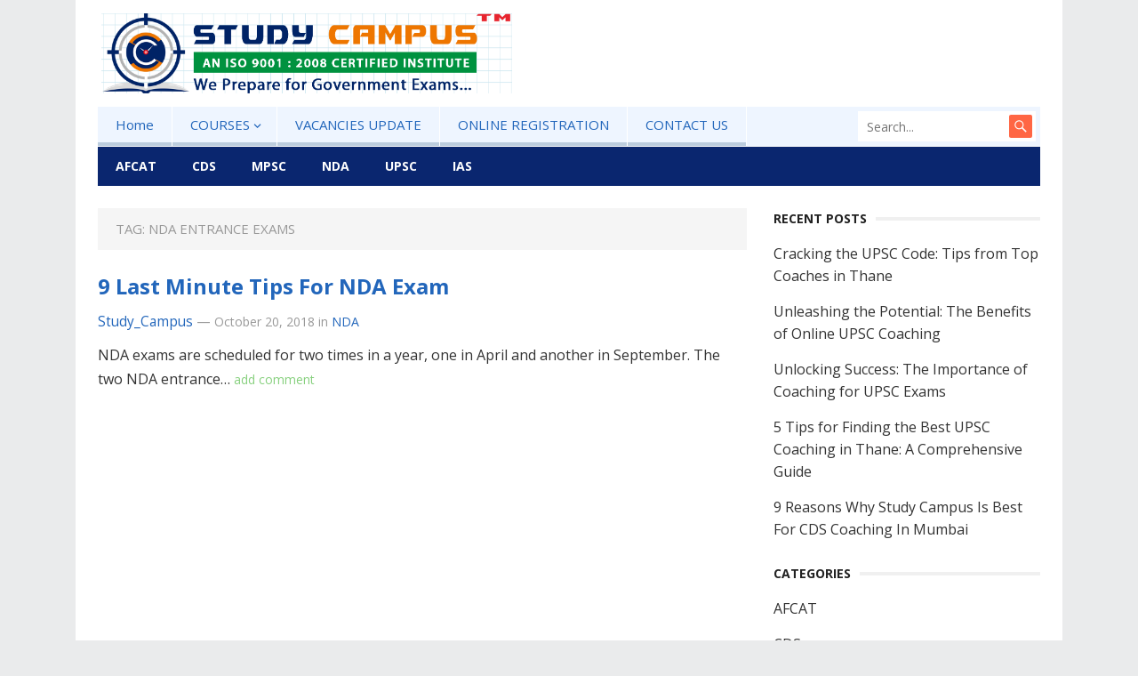

--- FILE ---
content_type: text/html; charset=UTF-8
request_url: https://studycampus.org/blog/tag/nda-entrance-exams/
body_size: 31799
content:
<!DOCTYPE html>
<html lang="en-US">
<head>
<meta charset="UTF-8">
<meta name="viewport" content="width=device-width, initial-scale=1">
<meta http-equiv="X-UA-Compatible" content="IE=edge">
<meta name="HandheldFriendly" content="true">
<link rel="profile" href="http://gmpg.org/xfn/11">
<link href="https://fonts.googleapis.com/css?family=Open+Sans:400,400i,700" rel="stylesheet">
<title>NDA entrance exams &#8211; Studycampus Blog</title>
<meta name='robots' content='max-image-preview:large' />
<link rel="alternate" type="application/rss+xml" title="Studycampus Blog &raquo; Feed" href="https://studycampus.org/blog/feed/" />
<link rel="alternate" type="application/rss+xml" title="Studycampus Blog &raquo; Comments Feed" href="https://studycampus.org/blog/comments/feed/" />
<link rel="alternate" type="application/rss+xml" title="Studycampus Blog &raquo; NDA entrance exams Tag Feed" href="https://studycampus.org/blog/tag/nda-entrance-exams/feed/" />
<script type="text/javascript">
window._wpemojiSettings = {"baseUrl":"https:\/\/s.w.org\/images\/core\/emoji\/14.0.0\/72x72\/","ext":".png","svgUrl":"https:\/\/s.w.org\/images\/core\/emoji\/14.0.0\/svg\/","svgExt":".svg","source":{"concatemoji":"https:\/\/studycampus.org\/blog\/wp-includes\/js\/wp-emoji-release.min.js?ver=6.2.6"}};
/*! This file is auto-generated */
!function(e,a,t){var n,r,o,i=a.createElement("canvas"),p=i.getContext&&i.getContext("2d");function s(e,t){p.clearRect(0,0,i.width,i.height),p.fillText(e,0,0);e=i.toDataURL();return p.clearRect(0,0,i.width,i.height),p.fillText(t,0,0),e===i.toDataURL()}function c(e){var t=a.createElement("script");t.src=e,t.defer=t.type="text/javascript",a.getElementsByTagName("head")[0].appendChild(t)}for(o=Array("flag","emoji"),t.supports={everything:!0,everythingExceptFlag:!0},r=0;r<o.length;r++)t.supports[o[r]]=function(e){if(p&&p.fillText)switch(p.textBaseline="top",p.font="600 32px Arial",e){case"flag":return s("\ud83c\udff3\ufe0f\u200d\u26a7\ufe0f","\ud83c\udff3\ufe0f\u200b\u26a7\ufe0f")?!1:!s("\ud83c\uddfa\ud83c\uddf3","\ud83c\uddfa\u200b\ud83c\uddf3")&&!s("\ud83c\udff4\udb40\udc67\udb40\udc62\udb40\udc65\udb40\udc6e\udb40\udc67\udb40\udc7f","\ud83c\udff4\u200b\udb40\udc67\u200b\udb40\udc62\u200b\udb40\udc65\u200b\udb40\udc6e\u200b\udb40\udc67\u200b\udb40\udc7f");case"emoji":return!s("\ud83e\udef1\ud83c\udffb\u200d\ud83e\udef2\ud83c\udfff","\ud83e\udef1\ud83c\udffb\u200b\ud83e\udef2\ud83c\udfff")}return!1}(o[r]),t.supports.everything=t.supports.everything&&t.supports[o[r]],"flag"!==o[r]&&(t.supports.everythingExceptFlag=t.supports.everythingExceptFlag&&t.supports[o[r]]);t.supports.everythingExceptFlag=t.supports.everythingExceptFlag&&!t.supports.flag,t.DOMReady=!1,t.readyCallback=function(){t.DOMReady=!0},t.supports.everything||(n=function(){t.readyCallback()},a.addEventListener?(a.addEventListener("DOMContentLoaded",n,!1),e.addEventListener("load",n,!1)):(e.attachEvent("onload",n),a.attachEvent("onreadystatechange",function(){"complete"===a.readyState&&t.readyCallback()})),(e=t.source||{}).concatemoji?c(e.concatemoji):e.wpemoji&&e.twemoji&&(c(e.twemoji),c(e.wpemoji)))}(window,document,window._wpemojiSettings);
</script>
<style type="text/css">
img.wp-smiley,
img.emoji {
	display: inline !important;
	border: none !important;
	box-shadow: none !important;
	height: 1em !important;
	width: 1em !important;
	margin: 0 0.07em !important;
	vertical-align: -0.1em !important;
	background: none !important;
	padding: 0 !important;
}
</style>
	<link rel='stylesheet' id='wp-block-library-css' href='https://studycampus.org/blog/wp-includes/css/dist/block-library/style.min.css?ver=6.2.6' type='text/css' media='all' />
<link rel='stylesheet' id='classic-theme-styles-css' href='https://studycampus.org/blog/wp-includes/css/classic-themes.min.css?ver=6.2.6' type='text/css' media='all' />
<style id='global-styles-inline-css' type='text/css'>
body{--wp--preset--color--black: #000000;--wp--preset--color--cyan-bluish-gray: #abb8c3;--wp--preset--color--white: #ffffff;--wp--preset--color--pale-pink: #f78da7;--wp--preset--color--vivid-red: #cf2e2e;--wp--preset--color--luminous-vivid-orange: #ff6900;--wp--preset--color--luminous-vivid-amber: #fcb900;--wp--preset--color--light-green-cyan: #7bdcb5;--wp--preset--color--vivid-green-cyan: #00d084;--wp--preset--color--pale-cyan-blue: #8ed1fc;--wp--preset--color--vivid-cyan-blue: #0693e3;--wp--preset--color--vivid-purple: #9b51e0;--wp--preset--gradient--vivid-cyan-blue-to-vivid-purple: linear-gradient(135deg,rgba(6,147,227,1) 0%,rgb(155,81,224) 100%);--wp--preset--gradient--light-green-cyan-to-vivid-green-cyan: linear-gradient(135deg,rgb(122,220,180) 0%,rgb(0,208,130) 100%);--wp--preset--gradient--luminous-vivid-amber-to-luminous-vivid-orange: linear-gradient(135deg,rgba(252,185,0,1) 0%,rgba(255,105,0,1) 100%);--wp--preset--gradient--luminous-vivid-orange-to-vivid-red: linear-gradient(135deg,rgba(255,105,0,1) 0%,rgb(207,46,46) 100%);--wp--preset--gradient--very-light-gray-to-cyan-bluish-gray: linear-gradient(135deg,rgb(238,238,238) 0%,rgb(169,184,195) 100%);--wp--preset--gradient--cool-to-warm-spectrum: linear-gradient(135deg,rgb(74,234,220) 0%,rgb(151,120,209) 20%,rgb(207,42,186) 40%,rgb(238,44,130) 60%,rgb(251,105,98) 80%,rgb(254,248,76) 100%);--wp--preset--gradient--blush-light-purple: linear-gradient(135deg,rgb(255,206,236) 0%,rgb(152,150,240) 100%);--wp--preset--gradient--blush-bordeaux: linear-gradient(135deg,rgb(254,205,165) 0%,rgb(254,45,45) 50%,rgb(107,0,62) 100%);--wp--preset--gradient--luminous-dusk: linear-gradient(135deg,rgb(255,203,112) 0%,rgb(199,81,192) 50%,rgb(65,88,208) 100%);--wp--preset--gradient--pale-ocean: linear-gradient(135deg,rgb(255,245,203) 0%,rgb(182,227,212) 50%,rgb(51,167,181) 100%);--wp--preset--gradient--electric-grass: linear-gradient(135deg,rgb(202,248,128) 0%,rgb(113,206,126) 100%);--wp--preset--gradient--midnight: linear-gradient(135deg,rgb(2,3,129) 0%,rgb(40,116,252) 100%);--wp--preset--duotone--dark-grayscale: url('#wp-duotone-dark-grayscale');--wp--preset--duotone--grayscale: url('#wp-duotone-grayscale');--wp--preset--duotone--purple-yellow: url('#wp-duotone-purple-yellow');--wp--preset--duotone--blue-red: url('#wp-duotone-blue-red');--wp--preset--duotone--midnight: url('#wp-duotone-midnight');--wp--preset--duotone--magenta-yellow: url('#wp-duotone-magenta-yellow');--wp--preset--duotone--purple-green: url('#wp-duotone-purple-green');--wp--preset--duotone--blue-orange: url('#wp-duotone-blue-orange');--wp--preset--font-size--small: 13px;--wp--preset--font-size--medium: 20px;--wp--preset--font-size--large: 36px;--wp--preset--font-size--x-large: 42px;--wp--preset--spacing--20: 0.44rem;--wp--preset--spacing--30: 0.67rem;--wp--preset--spacing--40: 1rem;--wp--preset--spacing--50: 1.5rem;--wp--preset--spacing--60: 2.25rem;--wp--preset--spacing--70: 3.38rem;--wp--preset--spacing--80: 5.06rem;--wp--preset--shadow--natural: 6px 6px 9px rgba(0, 0, 0, 0.2);--wp--preset--shadow--deep: 12px 12px 50px rgba(0, 0, 0, 0.4);--wp--preset--shadow--sharp: 6px 6px 0px rgba(0, 0, 0, 0.2);--wp--preset--shadow--outlined: 6px 6px 0px -3px rgba(255, 255, 255, 1), 6px 6px rgba(0, 0, 0, 1);--wp--preset--shadow--crisp: 6px 6px 0px rgba(0, 0, 0, 1);}:where(.is-layout-flex){gap: 0.5em;}body .is-layout-flow > .alignleft{float: left;margin-inline-start: 0;margin-inline-end: 2em;}body .is-layout-flow > .alignright{float: right;margin-inline-start: 2em;margin-inline-end: 0;}body .is-layout-flow > .aligncenter{margin-left: auto !important;margin-right: auto !important;}body .is-layout-constrained > .alignleft{float: left;margin-inline-start: 0;margin-inline-end: 2em;}body .is-layout-constrained > .alignright{float: right;margin-inline-start: 2em;margin-inline-end: 0;}body .is-layout-constrained > .aligncenter{margin-left: auto !important;margin-right: auto !important;}body .is-layout-constrained > :where(:not(.alignleft):not(.alignright):not(.alignfull)){max-width: var(--wp--style--global--content-size);margin-left: auto !important;margin-right: auto !important;}body .is-layout-constrained > .alignwide{max-width: var(--wp--style--global--wide-size);}body .is-layout-flex{display: flex;}body .is-layout-flex{flex-wrap: wrap;align-items: center;}body .is-layout-flex > *{margin: 0;}:where(.wp-block-columns.is-layout-flex){gap: 2em;}.has-black-color{color: var(--wp--preset--color--black) !important;}.has-cyan-bluish-gray-color{color: var(--wp--preset--color--cyan-bluish-gray) !important;}.has-white-color{color: var(--wp--preset--color--white) !important;}.has-pale-pink-color{color: var(--wp--preset--color--pale-pink) !important;}.has-vivid-red-color{color: var(--wp--preset--color--vivid-red) !important;}.has-luminous-vivid-orange-color{color: var(--wp--preset--color--luminous-vivid-orange) !important;}.has-luminous-vivid-amber-color{color: var(--wp--preset--color--luminous-vivid-amber) !important;}.has-light-green-cyan-color{color: var(--wp--preset--color--light-green-cyan) !important;}.has-vivid-green-cyan-color{color: var(--wp--preset--color--vivid-green-cyan) !important;}.has-pale-cyan-blue-color{color: var(--wp--preset--color--pale-cyan-blue) !important;}.has-vivid-cyan-blue-color{color: var(--wp--preset--color--vivid-cyan-blue) !important;}.has-vivid-purple-color{color: var(--wp--preset--color--vivid-purple) !important;}.has-black-background-color{background-color: var(--wp--preset--color--black) !important;}.has-cyan-bluish-gray-background-color{background-color: var(--wp--preset--color--cyan-bluish-gray) !important;}.has-white-background-color{background-color: var(--wp--preset--color--white) !important;}.has-pale-pink-background-color{background-color: var(--wp--preset--color--pale-pink) !important;}.has-vivid-red-background-color{background-color: var(--wp--preset--color--vivid-red) !important;}.has-luminous-vivid-orange-background-color{background-color: var(--wp--preset--color--luminous-vivid-orange) !important;}.has-luminous-vivid-amber-background-color{background-color: var(--wp--preset--color--luminous-vivid-amber) !important;}.has-light-green-cyan-background-color{background-color: var(--wp--preset--color--light-green-cyan) !important;}.has-vivid-green-cyan-background-color{background-color: var(--wp--preset--color--vivid-green-cyan) !important;}.has-pale-cyan-blue-background-color{background-color: var(--wp--preset--color--pale-cyan-blue) !important;}.has-vivid-cyan-blue-background-color{background-color: var(--wp--preset--color--vivid-cyan-blue) !important;}.has-vivid-purple-background-color{background-color: var(--wp--preset--color--vivid-purple) !important;}.has-black-border-color{border-color: var(--wp--preset--color--black) !important;}.has-cyan-bluish-gray-border-color{border-color: var(--wp--preset--color--cyan-bluish-gray) !important;}.has-white-border-color{border-color: var(--wp--preset--color--white) !important;}.has-pale-pink-border-color{border-color: var(--wp--preset--color--pale-pink) !important;}.has-vivid-red-border-color{border-color: var(--wp--preset--color--vivid-red) !important;}.has-luminous-vivid-orange-border-color{border-color: var(--wp--preset--color--luminous-vivid-orange) !important;}.has-luminous-vivid-amber-border-color{border-color: var(--wp--preset--color--luminous-vivid-amber) !important;}.has-light-green-cyan-border-color{border-color: var(--wp--preset--color--light-green-cyan) !important;}.has-vivid-green-cyan-border-color{border-color: var(--wp--preset--color--vivid-green-cyan) !important;}.has-pale-cyan-blue-border-color{border-color: var(--wp--preset--color--pale-cyan-blue) !important;}.has-vivid-cyan-blue-border-color{border-color: var(--wp--preset--color--vivid-cyan-blue) !important;}.has-vivid-purple-border-color{border-color: var(--wp--preset--color--vivid-purple) !important;}.has-vivid-cyan-blue-to-vivid-purple-gradient-background{background: var(--wp--preset--gradient--vivid-cyan-blue-to-vivid-purple) !important;}.has-light-green-cyan-to-vivid-green-cyan-gradient-background{background: var(--wp--preset--gradient--light-green-cyan-to-vivid-green-cyan) !important;}.has-luminous-vivid-amber-to-luminous-vivid-orange-gradient-background{background: var(--wp--preset--gradient--luminous-vivid-amber-to-luminous-vivid-orange) !important;}.has-luminous-vivid-orange-to-vivid-red-gradient-background{background: var(--wp--preset--gradient--luminous-vivid-orange-to-vivid-red) !important;}.has-very-light-gray-to-cyan-bluish-gray-gradient-background{background: var(--wp--preset--gradient--very-light-gray-to-cyan-bluish-gray) !important;}.has-cool-to-warm-spectrum-gradient-background{background: var(--wp--preset--gradient--cool-to-warm-spectrum) !important;}.has-blush-light-purple-gradient-background{background: var(--wp--preset--gradient--blush-light-purple) !important;}.has-blush-bordeaux-gradient-background{background: var(--wp--preset--gradient--blush-bordeaux) !important;}.has-luminous-dusk-gradient-background{background: var(--wp--preset--gradient--luminous-dusk) !important;}.has-pale-ocean-gradient-background{background: var(--wp--preset--gradient--pale-ocean) !important;}.has-electric-grass-gradient-background{background: var(--wp--preset--gradient--electric-grass) !important;}.has-midnight-gradient-background{background: var(--wp--preset--gradient--midnight) !important;}.has-small-font-size{font-size: var(--wp--preset--font-size--small) !important;}.has-medium-font-size{font-size: var(--wp--preset--font-size--medium) !important;}.has-large-font-size{font-size: var(--wp--preset--font-size--large) !important;}.has-x-large-font-size{font-size: var(--wp--preset--font-size--x-large) !important;}
.wp-block-navigation a:where(:not(.wp-element-button)){color: inherit;}
:where(.wp-block-columns.is-layout-flex){gap: 2em;}
.wp-block-pullquote{font-size: 1.5em;line-height: 1.6;}
</style>
<link rel='stylesheet' id='mysocial-style-css' href='https://studycampus.org/blog/wp-content/themes/mysocial/style.css?ver=20180523' type='text/css' media='all' />
<link rel='stylesheet' id='genericons-style-css' href='https://studycampus.org/blog/wp-content/themes/mysocial/genericons/genericons.css?ver=6.2.6' type='text/css' media='all' />
<link rel='stylesheet' id='responsive-style-css' href='https://studycampus.org/blog/wp-content/themes/mysocial/responsive.css?ver=20161209' type='text/css' media='all' />
<script type='text/javascript' src='https://studycampus.org/blog/wp-includes/js/jquery/jquery.min.js?ver=3.6.4' id='jquery-core-js'></script>
<script type='text/javascript' src='https://studycampus.org/blog/wp-includes/js/jquery/jquery-migrate.min.js?ver=3.4.0' id='jquery-migrate-js'></script>
<link rel="https://api.w.org/" href="https://studycampus.org/blog/wp-json/" /><link rel="alternate" type="application/json" href="https://studycampus.org/blog/wp-json/wp/v2/tags/54" /><link rel="EditURI" type="application/rsd+xml" title="RSD" href="https://studycampus.org/blog/xmlrpc.php?rsd" />
<link rel="wlwmanifest" type="application/wlwmanifest+xml" href="https://studycampus.org/blog/wp-includes/wlwmanifest.xml" />
<meta name="generator" content="WordPress 6.2.6" />

<style type="text/css" media="all">
	body,
	.breadcrumbs h1,
	.breadcrumbs h2,
	.breadcrumbs h3,
	.section-header h1,
	.section-header h2,
	.section-header h3,
	label,
	input,
	input[type="text"],
	input[type="email"],
	input[type="url"],
	input[type="search"],
	input[type="password"],
	textarea,
	button,
	.btn,
	input[type="submit"],
	input[type="reset"],
	input[type="button"],
	table,
	.sidebar .widget_ad .widget-title,
	.site-footer .widget_ad .widget-title {
		font-family: "Open Sans", "Helvetica Neue", Helvetica, Arial, sans-serif;
	}
	h1,h2,h3,h4,h5,h6 {
		font-family: "Open Sans", "Helvetica Neue", Helvetica, Arial, sans-serif;
	}
	a,
	a:hover,
	a:visited,
	.site-title a:hover,
	.sf-menu ul li li a:hover,
	.sf-menu li.sfHover li a:hover,
	#primary-menu li a:hover,
	#primary-menu li.current-menu-item a,
	#primary-menu li li a:hover,
	#primary-menu li li.current-menu-item a:hover,
	#secondary-menu li li a:hover,
	.entry-related h3 span,
	.entry-meta a,
	.pagination .page-numbers:hover,
	.edit-link a,
	.author-box .author-name span a,
	.comment-reply-title small a:hover,
	.sidebar .widget ul li a:hover,
	.site-footer .widget ul li a:hover,
	.mobile-menu ul li a:hover,
	.entry-tags .tag-links a:hover:before,
	.widget_tag_cloud .tagcloud a:hover:before,
	.entry-content a,
	.entry-content a:visited,
	.page-content a,
	.page-content a:visited,
	.widget a:visited,
	.entry-related .hentry .entry-title a:hover {
		color: #26b;
	}
	.pagination {
		border-bottom-color: #48d;
	}
	.mobile-menu-icon .menu-icon-close,
	.mobile-menu-icon .menu-icon-open {
		background-color: #26b;
	}
	#secondary-bar,
	button,
	.btn,
	input[type="submit"],
	input[type="reset"],
	input[type="button"],
	button:hover,
	.btn:hover,
	input[type="reset"]:hover,
	input[type="submit"]:hover,
	input[type="button"]:hover,
	.pagination .page-numbers.current {
		background-color: #48d;
	}
</style>
</head>

<body class="archive tag tag-nda-entrance-exams tag-54 hfeed">

<div id="page" class="site">

	<header id="masthead" class="site-header clear">

		<div class="site-start clear">

			<div class="container">

			<div class="site-branding">

								
				<div id="logo">
					<span class="helper"></span>
					<a href="https://studycampus.org/blog/" rel="home">
						<img src="http://studycampus.org/blog/wp-content/uploads/2018/06/studycampus-logo1.png" alt=""/>
					</a>
				</div><!-- #logo -->

				
			</div><!-- .site-branding -->

			
			<span class="mobile-menu-icon">
				<span class="menu-icon-open">Menu</span>
				<span class="menu-icon-close"><span class="genericon genericon-close"></span></span>		
			</span>	
			
			</div><!-- .container -->

		</div><!-- .site-start -->

		<div id="primary-bar" class="container">

			<nav id="primary-nav" class="main-navigation">

				<div class="menu-main_menu-container"><ul id="primary-menu" class="sf-menu"><li id="menu-item-9" class="menu-item menu-item-type-custom menu-item-object-custom menu-item-9"><a href="https://studycampus.org/">Home</a></li>
<li id="menu-item-96" class="menu-item menu-item-type-custom menu-item-object-custom menu-item-home menu-item-has-children menu-item-96"><a href="https://studycampus.org/blog/#">COURSES</a>
<ul class="sub-menu">
	<li id="menu-item-97" class="menu-item menu-item-type-custom menu-item-object-custom menu-item-97"><a href="https://studycampus.org/upsc/">UPSC</a></li>
	<li id="menu-item-98" class="menu-item menu-item-type-custom menu-item-object-custom menu-item-98"><a href="https://studycampus.org/nda-coaching-classes/">NDA</a></li>
	<li id="menu-item-99" class="menu-item menu-item-type-custom menu-item-object-custom menu-item-99"><a href="https://studycampus.org/afcat-coaching-classes-mumbai/">AFCAT</a></li>
	<li id="menu-item-100" class="menu-item menu-item-type-custom menu-item-object-custom menu-item-100"><a href="https://studycampus.org/cds-coaching-classes/">CDS</a></li>
	<li id="menu-item-101" class="menu-item menu-item-type-custom menu-item-object-custom menu-item-101"><a href="https://studycampus.org/artificer-apprentice-coaching-classes-in-mumbai/">ARTIFICER APPRENTICE</a></li>
	<li id="menu-item-102" class="menu-item menu-item-type-custom menu-item-object-custom menu-item-102"><a href="https://studycampus.org/gic-coaching-classes-in-mumbai/">GIC</a></li>
	<li id="menu-item-103" class="menu-item menu-item-type-custom menu-item-object-custom menu-item-103"><a href="https://studycampus.org/ibps-clerk-coaching-classes-in-mumbai/">IBPS</a></li>
	<li id="menu-item-105" class="menu-item menu-item-type-custom menu-item-object-custom menu-item-105"><a href="https://studycampus.org/ibps-po-coaching-in-mumbai/">IBPS PO</a></li>
	<li id="menu-item-106" class="menu-item menu-item-type-custom menu-item-object-custom menu-item-106"><a href="https://studycampus.org/lic-coaching-classes-in-mumbai/">LIC</a></li>
	<li id="menu-item-107" class="menu-item menu-item-type-custom menu-item-object-custom menu-item-107"><a href="https://studycampus.org/imu-cet-coaching-in-mumbai/">IMU CET</a></li>
	<li id="menu-item-108" class="menu-item menu-item-type-custom menu-item-object-custom menu-item-108"><a href="https://studycampus.org/mah-b-ed-cet-coaching-classes-in-mumbai/">MAH B.ED CET</a></li>
	<li id="menu-item-109" class="menu-item menu-item-type-custom menu-item-object-custom menu-item-109"><a href="https://studycampus.org/mah-cet-mca-coaching-classes-in-mumbai/">MAH CET MCA</a></li>
	<li id="menu-item-110" class="menu-item menu-item-type-custom menu-item-object-custom menu-item-110"><a href="https://studycampus.org/mah-cet-law-coaching-classes-in-mumbai/">MAH CET LAW</a></li>
	<li id="menu-item-111" class="menu-item menu-item-type-custom menu-item-object-custom menu-item-111"><a href="https://studycampus.org/nabard-coaching-classes-in-mumbai/">NABARD</a></li>
	<li id="menu-item-112" class="menu-item menu-item-type-custom menu-item-object-custom menu-item-112"><a href="https://studycampus.org/rrb-coaching-classes-in-mumbai/">RRB</a></li>
	<li id="menu-item-113" class="menu-item menu-item-type-custom menu-item-object-custom menu-item-113"><a href="https://studycampus.org/sbi-clerk-coaching-classes-in-mumbai/">SBI</a></li>
	<li id="menu-item-114" class="menu-item menu-item-type-custom menu-item-object-custom menu-item-114"><a href="https://studycampus.org/sbi-po-coaching-classes-in-mumbai/">SBI PO</a></li>
	<li id="menu-item-115" class="menu-item menu-item-type-custom menu-item-object-custom menu-item-115"><a href="https://studycampus.org/ssc-cgl-coaching-classes-in-mumbai/">SSC</a></li>
	<li id="menu-item-116" class="menu-item menu-item-type-custom menu-item-object-custom menu-item-116"><a href="https://studycampus.org/ssr-coaching-classes-in-mumbai/">SSR</a></li>
</ul>
</li>
<li id="menu-item-93" class="menu-item menu-item-type-custom menu-item-object-custom menu-item-93"><a href="https://studycampus.org/vacancies-update/">VACANCIES UPDATE</a></li>
<li id="menu-item-94" class="menu-item menu-item-type-custom menu-item-object-custom menu-item-94"><a href="https://studycampus.org/online-registration/">ONLINE REGISTRATION</a></li>
<li id="menu-item-95" class="menu-item menu-item-type-custom menu-item-object-custom menu-item-95"><a href="https://studycampus.org/contact-us/">CONTACT US</a></li>
</ul></div>
			</nav><!-- #primary-nav -->	

			
				<div class="header-search">
					<form id="searchform" method="get" action="https://studycampus.org/blog/">
						<input type="search" name="s" class="search-input" placeholder="Search..." autocomplete="off">
						<button type="submit" class="search-submit"><span class="genericon genericon-search"></span></button>		
					</form>
				</div><!-- .header-search -->

			
		</div><!-- #primary-bar -->	

		<div id="secondary-bar" class="container clear">

			<div class="container">

			<nav id="secondary-nav" class="secondary-navigation">

				<div class="menu-smenu-container"><ul id="secondary-menu" class="sf-menu"><li id="menu-item-17" class="menu-item menu-item-type-taxonomy menu-item-object-category menu-item-17"><a href="https://studycampus.org/blog/category/afcat/">AFCAT</a></li>
<li id="menu-item-18" class="menu-item menu-item-type-taxonomy menu-item-object-category menu-item-18"><a href="https://studycampus.org/blog/category/cds/">CDS</a></li>
<li id="menu-item-19" class="menu-item menu-item-type-taxonomy menu-item-object-category menu-item-19"><a href="https://studycampus.org/blog/category/mpsc/">MPSC</a></li>
<li id="menu-item-20" class="menu-item menu-item-type-taxonomy menu-item-object-category menu-item-20"><a href="https://studycampus.org/blog/category/nda/">NDA</a></li>
<li id="menu-item-21" class="menu-item menu-item-type-taxonomy menu-item-object-category menu-item-21"><a href="https://studycampus.org/blog/category/upsc/">UPSC</a></li>
<li id="menu-item-64" class="menu-item menu-item-type-taxonomy menu-item-object-category menu-item-64"><a href="https://studycampus.org/blog/category/ias/">IAS</a></li>
</ul></div>
			</nav><!-- #secondary-nav -->

			</div><!-- .container -->				

		</div><!-- .secondary-bar -->

		<div class="mobile-menu clear">

			<div class="container">

			<div class="menu-left"><h3>Pages</h3><div class="menu-main_menu-container"><ul id="primary-mobile-menu" class=""><li class="menu-item menu-item-type-custom menu-item-object-custom menu-item-9"><a href="https://studycampus.org/">Home</a></li>
<li class="menu-item menu-item-type-custom menu-item-object-custom menu-item-home menu-item-96"><a href="https://studycampus.org/blog/#">COURSES</a></li>
<li class="menu-item menu-item-type-custom menu-item-object-custom menu-item-93"><a href="https://studycampus.org/vacancies-update/">VACANCIES UPDATE</a></li>
<li class="menu-item menu-item-type-custom menu-item-object-custom menu-item-94"><a href="https://studycampus.org/online-registration/">ONLINE REGISTRATION</a></li>
<li class="menu-item menu-item-type-custom menu-item-object-custom menu-item-95"><a href="https://studycampus.org/contact-us/">CONTACT US</a></li>
</ul></div></div><div class="menu-right"><h3></h3><div class="menu-smenu-container"><ul id="secondary-mobile-menu" class=""><li class="menu-item menu-item-type-taxonomy menu-item-object-category menu-item-17"><a href="https://studycampus.org/blog/category/afcat/">AFCAT</a></li>
<li class="menu-item menu-item-type-taxonomy menu-item-object-category menu-item-18"><a href="https://studycampus.org/blog/category/cds/">CDS</a></li>
<li class="menu-item menu-item-type-taxonomy menu-item-object-category menu-item-19"><a href="https://studycampus.org/blog/category/mpsc/">MPSC</a></li>
<li class="menu-item menu-item-type-taxonomy menu-item-object-category menu-item-20"><a href="https://studycampus.org/blog/category/nda/">NDA</a></li>
<li class="menu-item menu-item-type-taxonomy menu-item-object-category menu-item-21"><a href="https://studycampus.org/blog/category/upsc/">UPSC</a></li>
<li class="menu-item menu-item-type-taxonomy menu-item-object-category menu-item-64"><a href="https://studycampus.org/blog/category/ias/">IAS</a></li>
</ul></div></div>
			</div><!-- .container -->

		</div><!-- .mobile-menu -->	

					
			<span class="search-icon">
				<span class="genericon genericon-search"></span>
				<span class="genericon genericon-close"></span>			
			</span>

								

	</header><!-- #masthead -->

	<div id="content" class="site-content container clear">

	<div id="primary" class="content-area clear">

		<div class="breadcrumbs clear">
			<h1>
				Tag: <span>NDA entrance exams</span>					
			</h1>	
		</div><!-- .breadcrumbs -->
				
		<main id="main" class="site-main clear">

			<div id="recent-content" class="content-loop">

				
<div id="post-54" class="clear last post-54 post type-post status-publish format-standard hentry category-nda tag-nda-admission tag-nda-coaching-centre tag-nda-coaching-classes tag-nda-coaching-classes-in-mumbai tag-nda-entrance tag-nda-entrance-exam tag-nda-entrance-exams tag-nda-exam tag-nda-exam-syllabus tag-nda-exams tag-nda-india tag-nda-training">	

		

	<div class="entry-header">

		<h2 class="entry-title"><a href="https://studycampus.org/blog/9-last-minute-tips-for-nda-exam/">9 Last Minute Tips For NDA Exam</a></h2>

		<div class="entry-meta clear">

	<span class="entry-author"><a href="https://studycampus.org/blog/author/scblog/" title="Posts by Study_Campus" rel="author">Study_Campus</a> &#8212; </span> 
	<span class="entry-date">October 20, 2018</span>
	<span class="entry-category"> in <a href="https://studycampus.org/blog/category/nda/" title="View all posts in NDA" >NDA</a> </span>


	
</div><!-- .entry-meta -->		
	</div><!-- .entry-header -->
		
	<div class="entry-summary">
		<p>NDA exams are scheduled for two times in a year, one in April and another in September. The two NDA entrance&#8230; </p>
		<span><a href="https://studycampus.org/blog/9-last-minute-tips-for-nda-exam/#respond" class="comments-link" >add comment</a></span>
	</div><!-- .entry-summary -->

</div><!-- #post-54 -->
			</div><!-- #recent-content -->

		</main><!-- .site-main -->

		
	</div><!-- #primary -->


<aside id="secondary" class="widget-area sidebar">


	
		<div id="recent-posts-2" class="widget widget_recent_entries">
		<h2 class="widget-title"><span>Recent Posts</span></h2>
		<ul>
											<li>
					<a href="https://studycampus.org/blog/cracking-the-upsc-code-tips-from-top-coaches-in-thane/">Cracking the UPSC Code: Tips from Top Coaches in Thane</a>
									</li>
											<li>
					<a href="https://studycampus.org/blog/unleashing-the-potential-the-benefits-of-online-upsc-coaching/">Unleashing the Potential: The Benefits of Online UPSC Coaching</a>
									</li>
											<li>
					<a href="https://studycampus.org/blog/unlocking-success-the-importance-of-coaching-for-upsc-exams/">Unlocking Success: The Importance of Coaching for UPSC Exams</a>
									</li>
											<li>
					<a href="https://studycampus.org/blog/5-tips-for-finding-the-best-upsc-coaching-in-thane-a-comprehensive-guide/">5 Tips for Finding the Best UPSC Coaching in Thane: A Comprehensive Guide</a>
									</li>
											<li>
					<a href="https://studycampus.org/blog/9-reasons-why-study-campus-is-best-for-cds-coaching-in-mumbai/">9 Reasons Why Study Campus Is Best For CDS Coaching In Mumbai</a>
									</li>
					</ul>

		</div><div id="categories-2" class="widget widget_categories"><h2 class="widget-title"><span>Categories</span></h2>
			<ul>
					<li class="cat-item cat-item-6"><a href="https://studycampus.org/blog/category/afcat/">AFCAT</a>
</li>
	<li class="cat-item cat-item-7"><a href="https://studycampus.org/blog/category/cds/">CDS</a>
</li>
	<li class="cat-item cat-item-142"><a href="https://studycampus.org/blog/category/civil-service/">Civil Service</a>
</li>
	<li class="cat-item cat-item-143"><a href="https://studycampus.org/blog/category/clat/">CLAT</a>
</li>
	<li class="cat-item cat-item-61"><a href="https://studycampus.org/blog/category/ias/">IAS</a>
</li>
	<li class="cat-item cat-item-133"><a href="https://studycampus.org/blog/category/ibps-po/">IBPS PO</a>
</li>
	<li class="cat-item cat-item-5"><a href="https://studycampus.org/blog/category/mpsc/">MPSC</a>
</li>
	<li class="cat-item cat-item-3"><a href="https://studycampus.org/blog/category/nda/">NDA</a>
</li>
	<li class="cat-item cat-item-89"><a href="https://studycampus.org/blog/category/ssc-cgl/">SSC CGL</a>
</li>
	<li class="cat-item cat-item-1"><a href="https://studycampus.org/blog/category/uncategorized/">Uncategorized</a>
</li>
	<li class="cat-item cat-item-4"><a href="https://studycampus.org/blog/category/upsc/">UPSC</a>
</li>
			</ul>

			</div>

</aside><!-- #secondary -->


	</div><!-- #content .site-content -->
	
	<footer id="colophon" class="site-footer container">

		
		<div class="clear"></div>

		<div id="site-bottom" class="clear">

			<div class="site-info">

				
				&copy; 2026 <a href="https://studycampus.org/blog">Studycampus Blog</a> - Theme by <a href="https://www.happythemes.com/" target="_blank">HappyThemes</a>

			</div><!-- .site-info -->

				

		</div><!-- #site-bottom -->
							
	</footer><!-- #colophon -->

</div><!-- #page -->

<script type='text/javascript' src='https://studycampus.org/blog/wp-content/themes/mysocial/assets/js/superfish.js?ver=6.2.6' id='superfish-js'></script>
<script type='text/javascript' src='https://studycampus.org/blog/wp-content/themes/mysocial/assets/js/modernizr.min.js?ver=6.2.6' id='modernizr-js'></script>
<script type='text/javascript' src='https://studycampus.org/blog/wp-content/themes/mysocial/assets/js/html5.js?ver=6.2.6' id='html5-js'></script>
<script type='text/javascript' src='https://studycampus.org/blog/wp-content/themes/mysocial/assets/js/jquery.custom.js?ver=20170228' id='custom-js'></script>

</body>
</html>

